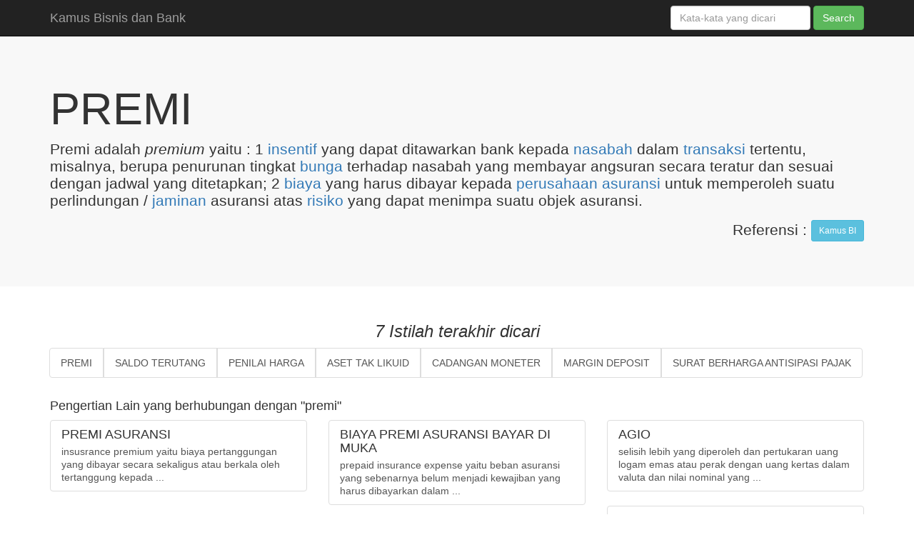

--- FILE ---
content_type: text/html; charset=utf-8
request_url: https://www.mediabpr.com/kamus-bisnis-bank/premi.aspx
body_size: 6777
content:




<html xmlns="http://www.w3.org/1999/xhtml">
<head><meta http-equiv="content-type" content="text/html; charset=UTF-8" /><meta charset="utf-8" /><meta http-equiv="X-UA-Compatible" content="IE=edge" /><meta name="viewport" content="width=device-width, initial-scale=1" />
    <!-- The above 3 meta tags *must* come first in the head; any other head content must come *after* these tags -->
    <meta name="description" /><meta name="author" /><link rel="icon" type="image/x-icon" href="../kamusbi/images/favicon.ico" /><title>
	PREMI
</title>

    <!-- Bootstrap core CSS -->
    <link href="../kamusbi/assets/bootstrap.css" rel="stylesheet" />

    <!-- IE10 viewport hack for Surface/desktop Windows 8 bug -->
    <link href="../kamusbi/assets/ie10-viewport-bug-workaround.css" rel="stylesheet" />

    <!-- Custom styles for this template -->
    <link href="../kamusbi/assets/kamus.css" rel="stylesheet" />

    <!-- Just for debugging purposes. Don't actually copy these 2 lines! -->
    <!--[if lt IE 9]><script src="../../assets/js/ie8-responsive-file-warning.js"></script><![endif]-->
    <script src="../assets/kamus/ie-emulation-modes-warning.js"></script>

    <!-- HTML5 shim and Respond.js for IE8 support of HTML5 elements and media queries -->
    <!--[if lt IE 9]>
      <script src="https://oss.maxcdn.com/html5shiv/3.7.3/html5shiv.min.js"></script>
      <script src="https://oss.maxcdn.com/respond/1.4.2/respond.min.js"></script>
    <![endif]-->
<script async src="//pagead2.googlesyndication.com/pagead/js/adsbygoogle.js"></script>
<script>
    (adsbygoogle = window.adsbygoogle || []).push({
        google_ad_client: "ca-pub-1464595384457613",
        enable_page_level_ads: true
    });
</script>
<script async src="https://www.googletagmanager.com/gtag/js?id=G-ELFDSKXSER"></script>
<script>
  window.dataLayer = window.dataLayer || [];
  function gtag(){dataLayer.push(arguments);}
  gtag('js', new Date());

  gtag('config', 'G-ELFDSKXSER');
</script>
  </head>
<body>
    <form name="form1" method="post" action="premi.aspx" id="form1">
<div>
<input type="hidden" name="__EVENTTARGET" id="__EVENTTARGET" value="" />
<input type="hidden" name="__EVENTARGUMENT" id="__EVENTARGUMENT" value="" />
<input type="hidden" name="__VIEWSTATE" id="__VIEWSTATE" value="/[base64]" />
</div>

<script type="text/javascript">
//<![CDATA[
var theForm = document.forms['form1'];
if (!theForm) {
    theForm = document.form1;
}
function __doPostBack(eventTarget, eventArgument) {
    if (!theForm.onsubmit || (theForm.onsubmit() != false)) {
        theForm.__EVENTTARGET.value = eventTarget;
        theForm.__EVENTARGUMENT.value = eventArgument;
        theForm.submit();
    }
}
//]]>
</script>


<div>

	<input type="hidden" name="__VIEWSTATEGENERATOR" id="__VIEWSTATEGENERATOR" value="44A1AF43" />
	<input type="hidden" name="__EVENTVALIDATION" id="__EVENTVALIDATION" value="/wEWBALZsN62CQKZ7YzdCgKfwPWxAgLG7t5N7rG7ORQluS8blW1ayuunhWq0L68=" />
</div>
    <nav class="navbar navbar-inverse navbar-fixed-top">
      <div class="container">
        <div class="navbar-header">
          <button type="button" class="navbar-toggle collapsed" data-toggle="collapse" data-target="#navbar" aria-expanded="false" aria-controls="navbar">
            <span class="sr-only">Toggle navigation</span>
            <span class="icon-bar"></span>
            <span class="icon-bar"></span>
            <span class="icon-bar"></span>
          </button>
          <a class="navbar-brand" href="#">Kamus Bisnis dan Bank</a>
        </div>
        <div id="navbar" class="navbar-collapse collapse" aria-expanded="false" style="height: 1px;">
          <div class="navbar-form navbar-right">
            <div class="form-group">
                <input name="txtSearch" type="text" id="txtSearch" class="form-control" placeholder="Kata-kata yang dicari" />
            </div>
            <input type="submit" name="ctl12" value="Search" class="btn btn-success" />
            </div>
        </div><!--/.navbar-collapse -->
      </div>
    </nav>

    <!-- Main jumbotron for a primary marketing message or call to action -->
    <div class="jumbotron">
      <div class="container">
        <table cellspacing="0" border="0" id="fvKamusMain" style="width:100%;border-collapse:collapse;">
	<tr>
		<td colspan="2">
                <h1><span id="fvKamusMain_lblIstilah">PREMI</span></h1>
                <p>Premi adalah <i>premium</i> yaitu : 1 <a href="insentif.aspx">insentif</a> yang dapat ditawarkan bank kepada <a href="nasabah.aspx">nasabah</a> dalam <a href="transaksi.aspx">transaksi</a> tertentu, misalnya, berupa penurunan tingkat <a href="bunga.aspx">bunga</a> terhadap nasabah yang membayar angsuran secara teratur dan sesuai dengan jadwal yang ditetapkan; 2 <a href="biaya.aspx">biaya</a> yang harus dibayar kepada <a href="perusahaan.aspx">perusahaan</a> <a href="asuransi.aspx">asuransi</a> untuk memperoleh suatu perlindungan / <a href="jaminan.aspx">jaminan</a> asuransi atas <a href="risiko.aspx">risiko</a> yang dapat menimpa suatu objek asuransi.</p>
                <p align="right">
                    <span id="fvKamusMain_lblRefTitle">Referensi</span> : 
                    <a href="http://www.mediabpr.com/kamus-bisnis-bank/kamus_bi.aspx" id="fvKamusMain_aLink" class="btn btn-sm btn-info">Kamus BI</a>
                    
                </p>
            </td>
	</tr>
</table>
                          
      </div>
    </div>
    
    <div class="container">
        <div class="row">
        <div class="text-center">
            <div><h3><i>7 Istilah terakhir dicari</i></h3></div>
            <div class="list-group list-group-horizontal">
        <a href='/kamus-bisnis-bank/premi.aspx' class="list-group-item">PREMI</a>
    
        <a href='/kamus-bisnis-bank/saldo_terutang.aspx' class="list-group-item">SALDO TERUTANG</a>
    
        <a href='/kamus-bisnis-bank/penilai_harga.aspx' class="list-group-item">PENILAI HARGA</a>
    
        <a href='/kamus-bisnis-bank/aset_tak_likuid.aspx' class="list-group-item">ASET TAK LIKUID</a>
    
        <a href='/kamus-bisnis-bank/cadangan_moneter.aspx' class="list-group-item">CADANGAN MONETER</a>
    
        <a href='/kamus-bisnis-bank/margin_deposit.aspx' class="list-group-item">MARGIN DEPOSIT</a>
    
        <a href='/kamus-bisnis-bank/surat_berharga_antisipasi_pajak.aspx' class="list-group-item">SURAT BERHARGA ANTISIPASI PAJAK</a>
    </div>
        </div>
	</div>
    
   
    <div id="pengertian" class="panel-title active"><h4>Pengertian Lain yang berhubungan dengan "premi"</h4>
    </div><div class="row">
           
    <div class="col-md-4">
        <div class="list-group">
        <a href='/kamus-bisnis-bank/premi_asuransi.aspx' class="list-group-item">
            <h4 class="list-group-item-heading">PREMI ASURANSI</h4>
            <p class="list-group-item-text"> insusrance premium yaitu biaya pertanggungan yang dibayar secara sekaligus atau berkala oleh tertanggung kepada ...</p>
        </a>
        </div>
    </div>
           
    <div class="col-md-4">
        <div class="list-group">
        <a href='/kamus-bisnis-bank/biaya_premi_asuransi_bayar_di_muka.aspx' class="list-group-item">
            <h4 class="list-group-item-heading">BIAYA PREMI ASURANSI BAYAR DI MUKA</h4>
            <p class="list-group-item-text"> prepaid insurance expense yaitu beban asuransi yang sebenarnya belum menjadi kewajiban yang harus dibayarkan dalam ...</p>
        </a>
        </div>
    </div>
           
    <div class="col-md-4">
        <div class="list-group">
        <a href='/kamus-bisnis-bank/agio.aspx' class="list-group-item">
            <h4 class="list-group-item-heading">AGIO</h4>
            <p class="list-group-item-text"> selisih lebih yang diperoleh dan pertukaran uang logam emas atau perak dengan uang kertas dalam valuta dan nilai nominal yang ...</p>
        </a>
        </div>
    </div>
           
    <div class="col-md-4">
        <div class="list-group">
        <a href='/kamus-bisnis-bank/anuitas_sederhana.aspx' class="list-group-item">
            <h4 class="list-group-item-heading">ANUITAS SEDERHANA</h4>
            <p class="list-group-item-text"> simple annuity; ordinary annuity yaitu anuitas dengan jangka waktu bunga atau premi yang bertepatan dengan jangka waktu ...</p>
        </a>
        </div>
    </div>
           
    <div class="col-md-4">
        <div class="list-group">
        <a href='/kamus-bisnis-bank/asuransi.aspx' class="list-group-item">
            <h4 class="list-group-item-heading">ASURANSI</h4>
            <p class="list-group-item-text"> insurance yaitu perjanjian antara penanggung dan tertanggung, yang mewajibkan tertanggung membayar sejumlah premi untuk ...</p>
        </a>
        </div>
    </div>
           
    <div class="col-md-4">
        <div class="list-group">
        <a href='/kamus-bisnis-bank/biaya_dibayar_di_muka.aspx' class="list-group-item">
            <h4 class="list-group-item-heading">BIAYA DIBAYAR DI MUKA</h4>
            <p class="list-group-item-text"> prepaid expenses yaitu pengeluaran yang dibayarkan untuk keperluan dalam tahun buku mendatang, seperti pembayaran sewa, ...</p>
        </a>
        </div>
    </div>
           
    <div class="col-md-4">
        <div class="list-group">
        <a href='/kamus-bisnis-bank/biaya_seluruh.aspx' class="list-group-item">
            <h4 class="list-group-item-heading">BIAYA SELURUH</h4>
            <p class="list-group-item-text"> all in cost yaitu biaya langsung dan biaya tidak langsung; total biaya dan sertifikat deposito adalah bunga deposito ...</p>
        </a>
        </div>
    </div>
           
    <div class="col-md-4">
        <div class="list-group">
        <a href='/kamus-bisnis-bank/lewat_waktu.aspx' class="list-group-item">
            <h4 class="list-group-item-heading">LEWAT WAKTU</h4>
            <p class="list-group-item-text"> lapse yaitu kegagalan dalam penutupan asuransi karena tidak dibayarnya premi asuransi pada saat tanggal jatuh tempo ...</p>
        </a>
        </div>
    </div>
           
    <div class="col-md-4">
        <div class="list-group">
        <a href='/kamus-bisnis-bank/margin.aspx' class="list-group-item">
            <h4 class="list-group-item-heading">MARGIN</h4>
            <p class="list-group-item-text"> perbankan: perbedaan antara nilai surat berharga yang ditawarkan dan nilai baki debit pinjaman; perdagangan: perbedaan biaya ...</p>
        </a>
        </div>
    </div>
    </div>
    <div class="container">
        <div class="row">
            <ul class="pager">
                <li id="liPrev" class="previous disabled"><a id="lbPrevious" disabled="disabled">&larr; Previous</a></li>
                <li id="liNext" class="next"><a id="lbNext" href="javascript:__doPostBack('lbNext','')">Next &rarr;</a></li>
            </ul>
        </div>        
    </div>    

        
        <hr />

      <footer>
        <p>Kamus, definisi dan kumpulan istilah - istilah dari <a href="manajemen.aspx">manajemen</a>, <a href="bisnis.aspx">bisnis</a>, <a href="bank.aspx">bank</a> dan <a href="laporan_keuangan.aspx">laporan keuangan</a> ini adalah seluruhnya dijabarkan untuk memudahkan serta menambah wawasan clients kami dalam setiap aktifitas bisnisnya.
Powered by <a href="http://bss.mediabpr.com"><b>Banking Smart System</b></a></p>
      </footer>
    </div> <!-- /container -->
        </form>

    <!-- Bootstrap core JavaScript
    ================================================== -->
    <!-- Placed at the end of the document so the pages load faster -->
    <script src="../assets/kamus/jquery.js"></script>
    
    <script src="../assets/kamus/bootstrap.js"></script>
    <!-- IE10 viewport hack for Surface/desktop Windows 8 bug -->
    <script src="../assets/kamus/ie10-viewport-bug-workaround.js"></script>

</body>
</html>


--- FILE ---
content_type: text/html; charset=utf-8
request_url: https://www.google.com/recaptcha/api2/aframe
body_size: 269
content:
<!DOCTYPE HTML><html><head><meta http-equiv="content-type" content="text/html; charset=UTF-8"></head><body><script nonce="P3avPZFGkXY5Nll7EuyS9A">/** Anti-fraud and anti-abuse applications only. See google.com/recaptcha */ try{var clients={'sodar':'https://pagead2.googlesyndication.com/pagead/sodar?'};window.addEventListener("message",function(a){try{if(a.source===window.parent){var b=JSON.parse(a.data);var c=clients[b['id']];if(c){var d=document.createElement('img');d.src=c+b['params']+'&rc='+(localStorage.getItem("rc::a")?sessionStorage.getItem("rc::b"):"");window.document.body.appendChild(d);sessionStorage.setItem("rc::e",parseInt(sessionStorage.getItem("rc::e")||0)+1);localStorage.setItem("rc::h",'1764591968165');}}}catch(b){}});window.parent.postMessage("_grecaptcha_ready", "*");}catch(b){}</script></body></html>